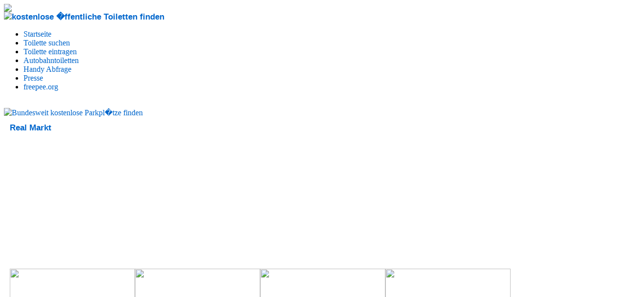

--- FILE ---
content_type: text/html
request_url: https://www.gratispinkeln.de/toilette/detail_3697.html
body_size: 3097
content:
<!DOCTYPE HTML PUBLIC "-//W3C//DTD HTML 4.01 Transitional//EN">
<html>
<head>
	<title>Öffentliche Toiletten finden - Real Markt</title>
	<link rel="shortcut icon" href="favicon.ico" >
	<link rel='stylesheet' type="text/css" href="https://www.gratispinkeln.de/templates/css/style.css">
	<link rel="stylesheet" type="text/css" href="https://www.gratispinkeln.de/templates/css/leaflet.css">
	<link rel="stylesheet" type="text/css" href="https://www.gratispinkeln.de/templates/css/MarkerCluster.css" />

	<META http-equiv="Content-Type" CONTENT="text/html; charset=utf-8">
	<META NAME="description" CONTENT="Mit Hilfe von gratispinkeln.de finden Sie im gesamten Bundesgebiet kostenlose öffentliche Toiletten">
	<META NAME="keywords" CONTENT="kostenlose öffentliche Toilette, Toiletten, Klos, Klo, WCs, kostenlos, gratis, umsonst, frei">
	<META NAME="OWNER" CONTENT="mail@gratispinkeln.de">
	<META NAME="COPYRIGHT" CONTENT="gratispinkeln.de">
	<META NAME="AUTHOR" CONTENT="Andreas Zoerb">
	<META NAME="RATING" CONTENT="General">
	<META NAME="ROBOTS" CONTENT="index,follow">
    <META NAME="language" CONTENT="de">
	<META NAME="REVISIT-AFTER" CONTENT="1 day">
    <meta name="viewport" content="width=device-width">
    
	<style type="text/css">
        h1 {font-size: 17px; color: #0066CC; font-family: Verdana, Arial, Helvetica, Sans Serif;}
        a:link {color: #0066CC; text-decoration: none}
        a:visited {color: #0066CC; text-decoration: none}
        a:active {color: #0066CC; text-decoration: none}
        a:hover {color: #D541CF; text-decoration: underline}
        h1 {margin-top: 0; margin-left: 0; margin-bottom: 10px}
        td {font-size: 11px; color: #000000; font-family: Verdana, Arial, Helvetica, Sans Serif;}
        #photolist img {padding: 10px; border: 0;}
	</style>

    <script type="text/javascript" src="https://www.gratispinkeln.de/js/jquery-1.7.1.min.js"></script>
    <script type="text/javascript" src="https://www.gratispinkeln.de/js/osm.js"></script>
    <script type="text/javascript" src="https://www.gratispinkeln.de/js/leaflet.js"></script>
    <script type="text/javascript">
        markIcon = L.icon({
            iconUrl: 'https://www.gratispinkeln.de/images/pin.png',
            iconSize:     [35, 35], 
            iconAnchor:   [10, 34],
            popupAnchor:  [4, -35]
        });
    </script>
    <script src='https://www.google.com/recaptcha/api.js'></script>
    
</head>
<body>
<div class="container">
    <div class="top-ads clearfix">
        <div class="ad">
            <!-- BEGIN PARTNER PROGRAM - DO NOT CHANGE THE PARAMETERS OF THE HYPERLINK -->
            <a href="https://www.kundenservicetest.de" target="_blank"><img src="https://www.gratispinkeln.de/images/kundenservicetest-728x90.gif" border="0"></a>
<!-- END PARTNER PROGRAM -->
<br />
        </div>
    </div>
    <div class="header clearfix"><div class="griff"></div>
<div class="right-ad">
	<a href="http://www.kino-begleitung.de" target="_blank"><img src="http://www.kino-begleitung.de/images/kino_banner.gif" border="0" alt=""></a>
</div>
<h1 class="logo"><a href="https://www.gratispinkeln.de/"><img src="https://www.gratispinkeln.de/images/logo.gif" border=0 ALT="kostenlose �ffentliche Toiletten finden"></a></h1></div>
    <div class="left-pipe clearfix">
        <div class="left-nav"><ul>
	<li class="first"><a href="https://www.gratispinkeln.de/" title="Startseite">Startseite</a></li>
    <li><a href="https://www.gratispinkeln.de/toilette-suchen.html" title="Toilette suchen">Toilette suchen</a></li>
    <li><a href="https://www.gratispinkeln.de/eintragen.html" title="Toilette eintragen">Toilette eintragen</a></li>
    <li><a href="https://www.gratispinkeln.de/autobahn_toiletten.html" title="Autobahntoiletten & POI Download">Autobahntoiletten</a></li>
    <li><a href="https://www.gratispinkeln.de/handy.html" title="Handy Abfrage">Handy Abfrage</a></li>
    <li><a href="https://www.gratispinkeln.de/presse.html" title="Presse">Presse</a></li>
    <li class="last"><a href="http://www.freepee.org" title="weltweit kostenlose Toiletten finden" target="_blank">freepee.org</a></li>
</ul>

<br />
<a href="http://www.gratisparken.de" target="_blank">
<img src="https://www.gratispinkeln.de/images/gratisParken.gif" border=0 ALT="Bundesweit kostenlose Parkpl�tze finden">
</a>
</div>
        <div class="contents-wrap clearfix">
            <div class="contents"><table width="100%" cellpadding="10" border="0">
<tr><td><div id="rating_form"><h1>Real Markt</h1><br>
            <div id="map"></div>
            <script type="text/javascript">
                initMap(49.8812795972347, 8.81232261657715, 15);
                L.marker([49.8812795972347,8.81232261657715], {icon: markIcon}).addTo(map).bindPopup('<div class="marker-popup"><b>Real Markt</b><br>Im Eingangsbereich neben Restaurant<br />Mo  Sa 0700  2200 Uhr</div>');
                initMapLayer();
            </script>
            <br>
            <br>
            <table width="100%" border="1" bgcolor="#CCCCCC" cellspacing="0" cellpadding="2" class="chlforbidden">
                    <tr>
                    <td valign="top">Beschreibung:</td><td>Im Eingangsbereich, neben Restaurant.<br />
Mo - Sa 07.00 - 22.00 Uhr</td></tr>
                    <tr>
                        <td valign="top">zeitlich unbeschränkt zugänglich:</td><td>nein
</td></tr><tr><td>durchschnittl. Bewertung:</td><td><b>3</b></td></tr><tr><td valign="top">Diese Toilette jetzt bewerten:</td><td valign="top"><i> Nach Schulnoten 1 (super) bis 6 (furchtbar)</i>
<form action='/index.php?id=3697' method='POST'>
<input name='id' type='hidden' value='3697' />
<input name='name' type='hidden' value='Real Markt' />
<input name='bisher' type='hidden' value='3' />
<input name='anzahl' type='hidden' value='1' />
1<input name='Sauberkeit' type='radio' value='1' />
2<input name='Sauberkeit' type='radio' value='2' />
3<input name='Sauberkeit' type='radio' value='3' />
4<input name='Sauberkeit' type='radio' value='4' />
5<input name='Sauberkeit' type='radio' value='5' />
6<input name='Sauberkeit' type='radio' value='6' />
<input name='' value='rate now' type='submit' />
</form>

</td></tr><tr><td></td><td align="right"><a href='/toilette/fehler_3697.html'>Fehler melden &gt;&gt;</a>
</td></tr></table>
            </div></td></tr>
</table>
<table width="100%" cellpadding="10" border="0">
	<tr>
		<td>
</td>
	</tr>
</table></div>
            <div class="right-nav"><br>
<center>
<!-- BEGIN PARTNER PROGRAM - DO NOT CHANGE THE PARAMETERS OF THE HYPERLINK -->

<!-- END PARTNER PROGRAM -->
</center></div>
            
        </div>
        
        <div class="clearfix"></div>
        <div class="footer-wrap">
	<div class="footer">
		<b><i>*gratis / kostenlos / umsonst ?</i></b><br><br>Die Benutzung der aufgelisteten Toiletten ist kostenlos. Bei vielen dieser Toiletten sorgt jedoch die s.g. "Klofrau" für Ordnung und Sauberkeit. Auch wenn es keine gesetzliche Verpflichtung zur Bezahlung gibt freut sich die "Klofrau" sicherlich über eine kleine finanzielle Zuwendung wenn Sie mit der Sauberkeit der Toilette zufrieden waren.<br><br>Trotz sorgfältiger Prüfung können wir nicht für die Richtigkeit und/oder Vollständigkeit der hier gemachten Angaben garantieren/haften.<br><br>
<b><i>Besuchen Sie auch unsere Partnerseiten:</i></b><br><br><center><a href="http://chemikalienboerse.zoerb.net" target="_blank">Chemikalienbörse</a> | <a href="http://www.touchscreen-handschuhe.de">Smartphone Touchscreen Handschuhe</a> | <a href="http://www.gratisparken.de">Parkplatz</a> | <a href="https://www.kundenservicetest.de">eMail Anfragen</a> | <a href="http://www.millionenstudent.de">Selbstversuch: Mit 1000,- EUR an der Börse</a>
</center><br><br><center><a href="https://www.gratispinkeln.de/impressum.html">Impressum</a> & <a href="https://www.gratispinkeln.de/kontakt.html">Kontakt</a><br><br></center>
    </div>
</div>

    </div> <!--END .left-pipe-->
</div> <!--END .container-->

<script src="https://www.google-analytics.com/urchin.js" type="text/javascript">
</script>
<script type="text/javascript">
_uacct = "UA-1640039-2";
urchinTracker();
</script>

<!-- etracker sedo CODE NOSCRIPT -->
<noscript>
<img border="0" width="85" height="38" alt="" usemap="#mse"
src="https://www.sedotracker.com/cnt.php?et=DXENpV&java=n&et_easy=1&bp=5">
</noscript>
<!-- etracker sedo CODE END -->

</body>
</html>
